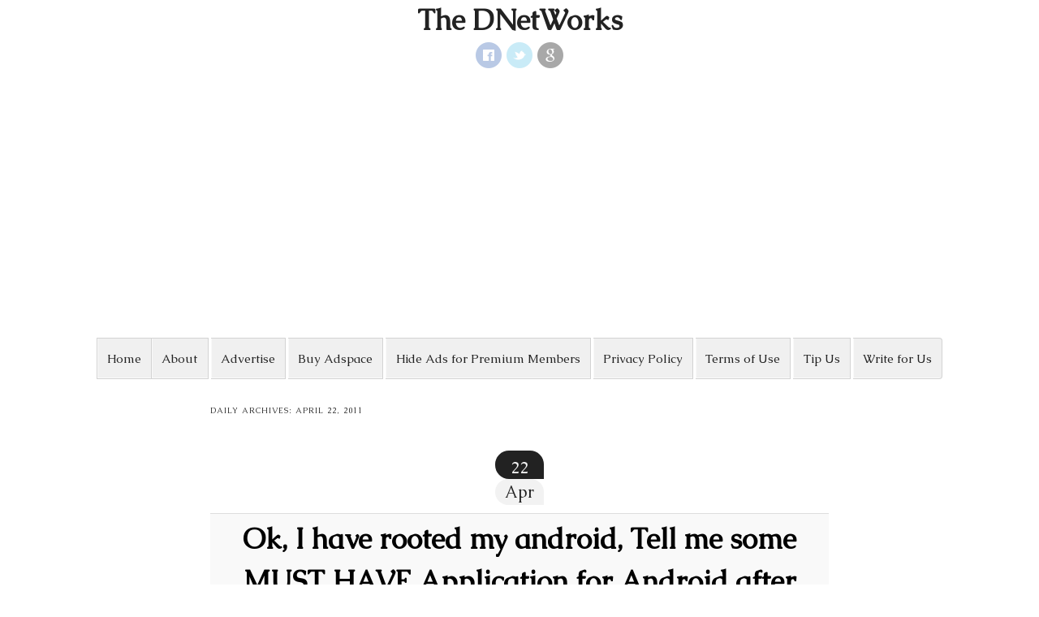

--- FILE ---
content_type: text/html; charset=UTF-8
request_url: https://thednetworks.com/2011/04/22/
body_size: 9621
content:
<!DOCTYPE html>
<!--[if IE 8]>
<html id="ie8" lang="en-US">
<![endif]-->
<!--[if !(IE 8) ]><!-->
<html lang="en-US">
<!--<![endif]-->
<head>
<meta charset="UTF-8" />
<meta name="viewport" content="width=device-width" />
<link rel="profile" href="https://gmpg.org/xfn/11" />
<link rel="pingback" href="https://thednetworks.com/xmlrpc.php" />
<!--[if lt IE 9]>
<script src="https://thednetworks.com/wp-content/themes/nu-white/js/html5.js" type="text/javascript"></script>
<link rel="stylesheet" type="text/css" href="https://thednetworks.com/wp-content/themes/nu-white/css/ie.css" />
<![endif]-->
	<meta name='robots' content='noindex, follow' />

	<!-- This site is optimized with the Yoast SEO plugin v26.5 - https://yoast.com/wordpress/plugins/seo/ -->
	<title>April 22, 2011 - The DNetWorks</title>
	<meta property="og:locale" content="en_US" />
	<meta property="og:type" content="website" />
	<meta property="og:title" content="April 22, 2011 - The DNetWorks" />
	<meta property="og:url" content="https://thednetworks.com/2011/04/22/" />
	<meta property="og:site_name" content="The DNetWorks" />
	<meta name="twitter:card" content="summary_large_image" />
	<script type="application/ld+json" class="yoast-schema-graph">{"@context":"https://schema.org","@graph":[{"@type":"CollectionPage","@id":"https://thednetworks.com/2011/04/22/","url":"https://thednetworks.com/2011/04/22/","name":"April 22, 2011 - The DNetWorks","isPartOf":{"@id":"https://thednetworks.com/#website"},"primaryImageOfPage":{"@id":"https://thednetworks.com/2011/04/22/#primaryimage"},"image":{"@id":"https://thednetworks.com/2011/04/22/#primaryimage"},"thumbnailUrl":"https://thednetworks.com/wp-content/uploads/2011/04/rooted-android.png","breadcrumb":{"@id":"https://thednetworks.com/2011/04/22/#breadcrumb"},"inLanguage":"en-US"},{"@type":"ImageObject","inLanguage":"en-US","@id":"https://thednetworks.com/2011/04/22/#primaryimage","url":"https://thednetworks.com/wp-content/uploads/2011/04/rooted-android.png","contentUrl":"https://thednetworks.com/wp-content/uploads/2011/04/rooted-android.png","width":"640","height":"360"},{"@type":"BreadcrumbList","@id":"https://thednetworks.com/2011/04/22/#breadcrumb","itemListElement":[{"@type":"ListItem","position":1,"name":"Home","item":"https://thednetworks.com/"},{"@type":"ListItem","position":2,"name":"Archives for April 22, 2011"}]},{"@type":"WebSite","@id":"https://thednetworks.com/#website","url":"https://thednetworks.com/","name":"The DNetWorks","description":"","potentialAction":[{"@type":"SearchAction","target":{"@type":"EntryPoint","urlTemplate":"https://thednetworks.com/?s={search_term_string}"},"query-input":{"@type":"PropertyValueSpecification","valueRequired":true,"valueName":"search_term_string"}}],"inLanguage":"en-US"}]}</script>
	<!-- / Yoast SEO plugin. -->


<link rel='dns-prefetch' href='//secure.gravatar.com' />
<link rel='dns-prefetch' href='//stats.wp.com' />
<link rel='dns-prefetch' href='//v0.wordpress.com' />
<link rel="alternate" type="application/rss+xml" title="The DNetWorks &raquo; Feed" href="https://thednetworks.com/feed/" />
<link rel="alternate" type="application/rss+xml" title="The DNetWorks &raquo; Comments Feed" href="https://thednetworks.com/comments/feed/" />
<style id='wp-img-auto-sizes-contain-inline-css' type='text/css'>
img:is([sizes=auto i],[sizes^="auto," i]){contain-intrinsic-size:3000px 1500px}
/*# sourceURL=wp-img-auto-sizes-contain-inline-css */
</style>
<style id='wp-emoji-styles-inline-css' type='text/css'>

	img.wp-smiley, img.emoji {
		display: inline !important;
		border: none !important;
		box-shadow: none !important;
		height: 1em !important;
		width: 1em !important;
		margin: 0 0.07em !important;
		vertical-align: -0.1em !important;
		background: none !important;
		padding: 0 !important;
	}
/*# sourceURL=wp-emoji-styles-inline-css */
</style>
<style id='wp-block-library-inline-css' type='text/css'>
:root{--wp-block-synced-color:#7a00df;--wp-block-synced-color--rgb:122,0,223;--wp-bound-block-color:var(--wp-block-synced-color);--wp-editor-canvas-background:#ddd;--wp-admin-theme-color:#007cba;--wp-admin-theme-color--rgb:0,124,186;--wp-admin-theme-color-darker-10:#006ba1;--wp-admin-theme-color-darker-10--rgb:0,107,160.5;--wp-admin-theme-color-darker-20:#005a87;--wp-admin-theme-color-darker-20--rgb:0,90,135;--wp-admin-border-width-focus:2px}@media (min-resolution:192dpi){:root{--wp-admin-border-width-focus:1.5px}}.wp-element-button{cursor:pointer}:root .has-very-light-gray-background-color{background-color:#eee}:root .has-very-dark-gray-background-color{background-color:#313131}:root .has-very-light-gray-color{color:#eee}:root .has-very-dark-gray-color{color:#313131}:root .has-vivid-green-cyan-to-vivid-cyan-blue-gradient-background{background:linear-gradient(135deg,#00d084,#0693e3)}:root .has-purple-crush-gradient-background{background:linear-gradient(135deg,#34e2e4,#4721fb 50%,#ab1dfe)}:root .has-hazy-dawn-gradient-background{background:linear-gradient(135deg,#faaca8,#dad0ec)}:root .has-subdued-olive-gradient-background{background:linear-gradient(135deg,#fafae1,#67a671)}:root .has-atomic-cream-gradient-background{background:linear-gradient(135deg,#fdd79a,#004a59)}:root .has-nightshade-gradient-background{background:linear-gradient(135deg,#330968,#31cdcf)}:root .has-midnight-gradient-background{background:linear-gradient(135deg,#020381,#2874fc)}:root{--wp--preset--font-size--normal:16px;--wp--preset--font-size--huge:42px}.has-regular-font-size{font-size:1em}.has-larger-font-size{font-size:2.625em}.has-normal-font-size{font-size:var(--wp--preset--font-size--normal)}.has-huge-font-size{font-size:var(--wp--preset--font-size--huge)}.has-text-align-center{text-align:center}.has-text-align-left{text-align:left}.has-text-align-right{text-align:right}.has-fit-text{white-space:nowrap!important}#end-resizable-editor-section{display:none}.aligncenter{clear:both}.items-justified-left{justify-content:flex-start}.items-justified-center{justify-content:center}.items-justified-right{justify-content:flex-end}.items-justified-space-between{justify-content:space-between}.screen-reader-text{border:0;clip-path:inset(50%);height:1px;margin:-1px;overflow:hidden;padding:0;position:absolute;width:1px;word-wrap:normal!important}.screen-reader-text:focus{background-color:#ddd;clip-path:none;color:#444;display:block;font-size:1em;height:auto;left:5px;line-height:normal;padding:15px 23px 14px;text-decoration:none;top:5px;width:auto;z-index:100000}html :where(.has-border-color){border-style:solid}html :where([style*=border-top-color]){border-top-style:solid}html :where([style*=border-right-color]){border-right-style:solid}html :where([style*=border-bottom-color]){border-bottom-style:solid}html :where([style*=border-left-color]){border-left-style:solid}html :where([style*=border-width]){border-style:solid}html :where([style*=border-top-width]){border-top-style:solid}html :where([style*=border-right-width]){border-right-style:solid}html :where([style*=border-bottom-width]){border-bottom-style:solid}html :where([style*=border-left-width]){border-left-style:solid}html :where(img[class*=wp-image-]){height:auto;max-width:100%}:where(figure){margin:0 0 1em}html :where(.is-position-sticky){--wp-admin--admin-bar--position-offset:var(--wp-admin--admin-bar--height,0px)}@media screen and (max-width:600px){html :where(.is-position-sticky){--wp-admin--admin-bar--position-offset:0px}}

/*# sourceURL=wp-block-library-inline-css */
</style><style id='global-styles-inline-css' type='text/css'>
:root{--wp--preset--aspect-ratio--square: 1;--wp--preset--aspect-ratio--4-3: 4/3;--wp--preset--aspect-ratio--3-4: 3/4;--wp--preset--aspect-ratio--3-2: 3/2;--wp--preset--aspect-ratio--2-3: 2/3;--wp--preset--aspect-ratio--16-9: 16/9;--wp--preset--aspect-ratio--9-16: 9/16;--wp--preset--color--black: #000000;--wp--preset--color--cyan-bluish-gray: #abb8c3;--wp--preset--color--white: #ffffff;--wp--preset--color--pale-pink: #f78da7;--wp--preset--color--vivid-red: #cf2e2e;--wp--preset--color--luminous-vivid-orange: #ff6900;--wp--preset--color--luminous-vivid-amber: #fcb900;--wp--preset--color--light-green-cyan: #7bdcb5;--wp--preset--color--vivid-green-cyan: #00d084;--wp--preset--color--pale-cyan-blue: #8ed1fc;--wp--preset--color--vivid-cyan-blue: #0693e3;--wp--preset--color--vivid-purple: #9b51e0;--wp--preset--gradient--vivid-cyan-blue-to-vivid-purple: linear-gradient(135deg,rgb(6,147,227) 0%,rgb(155,81,224) 100%);--wp--preset--gradient--light-green-cyan-to-vivid-green-cyan: linear-gradient(135deg,rgb(122,220,180) 0%,rgb(0,208,130) 100%);--wp--preset--gradient--luminous-vivid-amber-to-luminous-vivid-orange: linear-gradient(135deg,rgb(252,185,0) 0%,rgb(255,105,0) 100%);--wp--preset--gradient--luminous-vivid-orange-to-vivid-red: linear-gradient(135deg,rgb(255,105,0) 0%,rgb(207,46,46) 100%);--wp--preset--gradient--very-light-gray-to-cyan-bluish-gray: linear-gradient(135deg,rgb(238,238,238) 0%,rgb(169,184,195) 100%);--wp--preset--gradient--cool-to-warm-spectrum: linear-gradient(135deg,rgb(74,234,220) 0%,rgb(151,120,209) 20%,rgb(207,42,186) 40%,rgb(238,44,130) 60%,rgb(251,105,98) 80%,rgb(254,248,76) 100%);--wp--preset--gradient--blush-light-purple: linear-gradient(135deg,rgb(255,206,236) 0%,rgb(152,150,240) 100%);--wp--preset--gradient--blush-bordeaux: linear-gradient(135deg,rgb(254,205,165) 0%,rgb(254,45,45) 50%,rgb(107,0,62) 100%);--wp--preset--gradient--luminous-dusk: linear-gradient(135deg,rgb(255,203,112) 0%,rgb(199,81,192) 50%,rgb(65,88,208) 100%);--wp--preset--gradient--pale-ocean: linear-gradient(135deg,rgb(255,245,203) 0%,rgb(182,227,212) 50%,rgb(51,167,181) 100%);--wp--preset--gradient--electric-grass: linear-gradient(135deg,rgb(202,248,128) 0%,rgb(113,206,126) 100%);--wp--preset--gradient--midnight: linear-gradient(135deg,rgb(2,3,129) 0%,rgb(40,116,252) 100%);--wp--preset--font-size--small: 13px;--wp--preset--font-size--medium: 20px;--wp--preset--font-size--large: 36px;--wp--preset--font-size--x-large: 42px;--wp--preset--spacing--20: 0.44rem;--wp--preset--spacing--30: 0.67rem;--wp--preset--spacing--40: 1rem;--wp--preset--spacing--50: 1.5rem;--wp--preset--spacing--60: 2.25rem;--wp--preset--spacing--70: 3.38rem;--wp--preset--spacing--80: 5.06rem;--wp--preset--shadow--natural: 6px 6px 9px rgba(0, 0, 0, 0.2);--wp--preset--shadow--deep: 12px 12px 50px rgba(0, 0, 0, 0.4);--wp--preset--shadow--sharp: 6px 6px 0px rgba(0, 0, 0, 0.2);--wp--preset--shadow--outlined: 6px 6px 0px -3px rgb(255, 255, 255), 6px 6px rgb(0, 0, 0);--wp--preset--shadow--crisp: 6px 6px 0px rgb(0, 0, 0);}:where(.is-layout-flex){gap: 0.5em;}:where(.is-layout-grid){gap: 0.5em;}body .is-layout-flex{display: flex;}.is-layout-flex{flex-wrap: wrap;align-items: center;}.is-layout-flex > :is(*, div){margin: 0;}body .is-layout-grid{display: grid;}.is-layout-grid > :is(*, div){margin: 0;}:where(.wp-block-columns.is-layout-flex){gap: 2em;}:where(.wp-block-columns.is-layout-grid){gap: 2em;}:where(.wp-block-post-template.is-layout-flex){gap: 1.25em;}:where(.wp-block-post-template.is-layout-grid){gap: 1.25em;}.has-black-color{color: var(--wp--preset--color--black) !important;}.has-cyan-bluish-gray-color{color: var(--wp--preset--color--cyan-bluish-gray) !important;}.has-white-color{color: var(--wp--preset--color--white) !important;}.has-pale-pink-color{color: var(--wp--preset--color--pale-pink) !important;}.has-vivid-red-color{color: var(--wp--preset--color--vivid-red) !important;}.has-luminous-vivid-orange-color{color: var(--wp--preset--color--luminous-vivid-orange) !important;}.has-luminous-vivid-amber-color{color: var(--wp--preset--color--luminous-vivid-amber) !important;}.has-light-green-cyan-color{color: var(--wp--preset--color--light-green-cyan) !important;}.has-vivid-green-cyan-color{color: var(--wp--preset--color--vivid-green-cyan) !important;}.has-pale-cyan-blue-color{color: var(--wp--preset--color--pale-cyan-blue) !important;}.has-vivid-cyan-blue-color{color: var(--wp--preset--color--vivid-cyan-blue) !important;}.has-vivid-purple-color{color: var(--wp--preset--color--vivid-purple) !important;}.has-black-background-color{background-color: var(--wp--preset--color--black) !important;}.has-cyan-bluish-gray-background-color{background-color: var(--wp--preset--color--cyan-bluish-gray) !important;}.has-white-background-color{background-color: var(--wp--preset--color--white) !important;}.has-pale-pink-background-color{background-color: var(--wp--preset--color--pale-pink) !important;}.has-vivid-red-background-color{background-color: var(--wp--preset--color--vivid-red) !important;}.has-luminous-vivid-orange-background-color{background-color: var(--wp--preset--color--luminous-vivid-orange) !important;}.has-luminous-vivid-amber-background-color{background-color: var(--wp--preset--color--luminous-vivid-amber) !important;}.has-light-green-cyan-background-color{background-color: var(--wp--preset--color--light-green-cyan) !important;}.has-vivid-green-cyan-background-color{background-color: var(--wp--preset--color--vivid-green-cyan) !important;}.has-pale-cyan-blue-background-color{background-color: var(--wp--preset--color--pale-cyan-blue) !important;}.has-vivid-cyan-blue-background-color{background-color: var(--wp--preset--color--vivid-cyan-blue) !important;}.has-vivid-purple-background-color{background-color: var(--wp--preset--color--vivid-purple) !important;}.has-black-border-color{border-color: var(--wp--preset--color--black) !important;}.has-cyan-bluish-gray-border-color{border-color: var(--wp--preset--color--cyan-bluish-gray) !important;}.has-white-border-color{border-color: var(--wp--preset--color--white) !important;}.has-pale-pink-border-color{border-color: var(--wp--preset--color--pale-pink) !important;}.has-vivid-red-border-color{border-color: var(--wp--preset--color--vivid-red) !important;}.has-luminous-vivid-orange-border-color{border-color: var(--wp--preset--color--luminous-vivid-orange) !important;}.has-luminous-vivid-amber-border-color{border-color: var(--wp--preset--color--luminous-vivid-amber) !important;}.has-light-green-cyan-border-color{border-color: var(--wp--preset--color--light-green-cyan) !important;}.has-vivid-green-cyan-border-color{border-color: var(--wp--preset--color--vivid-green-cyan) !important;}.has-pale-cyan-blue-border-color{border-color: var(--wp--preset--color--pale-cyan-blue) !important;}.has-vivid-cyan-blue-border-color{border-color: var(--wp--preset--color--vivid-cyan-blue) !important;}.has-vivid-purple-border-color{border-color: var(--wp--preset--color--vivid-purple) !important;}.has-vivid-cyan-blue-to-vivid-purple-gradient-background{background: var(--wp--preset--gradient--vivid-cyan-blue-to-vivid-purple) !important;}.has-light-green-cyan-to-vivid-green-cyan-gradient-background{background: var(--wp--preset--gradient--light-green-cyan-to-vivid-green-cyan) !important;}.has-luminous-vivid-amber-to-luminous-vivid-orange-gradient-background{background: var(--wp--preset--gradient--luminous-vivid-amber-to-luminous-vivid-orange) !important;}.has-luminous-vivid-orange-to-vivid-red-gradient-background{background: var(--wp--preset--gradient--luminous-vivid-orange-to-vivid-red) !important;}.has-very-light-gray-to-cyan-bluish-gray-gradient-background{background: var(--wp--preset--gradient--very-light-gray-to-cyan-bluish-gray) !important;}.has-cool-to-warm-spectrum-gradient-background{background: var(--wp--preset--gradient--cool-to-warm-spectrum) !important;}.has-blush-light-purple-gradient-background{background: var(--wp--preset--gradient--blush-light-purple) !important;}.has-blush-bordeaux-gradient-background{background: var(--wp--preset--gradient--blush-bordeaux) !important;}.has-luminous-dusk-gradient-background{background: var(--wp--preset--gradient--luminous-dusk) !important;}.has-pale-ocean-gradient-background{background: var(--wp--preset--gradient--pale-ocean) !important;}.has-electric-grass-gradient-background{background: var(--wp--preset--gradient--electric-grass) !important;}.has-midnight-gradient-background{background: var(--wp--preset--gradient--midnight) !important;}.has-small-font-size{font-size: var(--wp--preset--font-size--small) !important;}.has-medium-font-size{font-size: var(--wp--preset--font-size--medium) !important;}.has-large-font-size{font-size: var(--wp--preset--font-size--large) !important;}.has-x-large-font-size{font-size: var(--wp--preset--font-size--x-large) !important;}
/*# sourceURL=global-styles-inline-css */
</style>

<style id='classic-theme-styles-inline-css' type='text/css'>
/*! This file is auto-generated */
.wp-block-button__link{color:#fff;background-color:#32373c;border-radius:9999px;box-shadow:none;text-decoration:none;padding:calc(.667em + 2px) calc(1.333em + 2px);font-size:1.125em}.wp-block-file__button{background:#32373c;color:#fff;text-decoration:none}
/*# sourceURL=/wp-includes/css/classic-themes.min.css */
</style>
<link rel='stylesheet' id='contact-form-7-css' href='https://thednetworks.com/wp-content/plugins/contact-form-7/includes/css/styles.css?ver=6.1.4' type='text/css' media='all' />
<link rel='stylesheet' id='style-css' href='https://thednetworks.com/wp-content/themes/nu-white/style.css?ver=6.9' type='text/css' media='all' />
<script type="text/javascript" src="https://thednetworks.com/wp-includes/js/jquery/jquery.min.js?ver=3.7.1" id="jquery-core-js"></script>
<script type="text/javascript" src="https://thednetworks.com/wp-includes/js/jquery/jquery-migrate.min.js?ver=3.4.1" id="jquery-migrate-js"></script>
<link rel="https://api.w.org/" href="https://thednetworks.com/wp-json/" /><link rel="EditURI" type="application/rsd+xml" title="RSD" href="https://thednetworks.com/xmlrpc.php?rsd" />
<meta name="generator" content="WordPress 6.9" />
	<style>img#wpstats{display:none}</style>
		<script>document.cookie = 'quads_browser_width='+screen.width;</script>	<script data-ad-client="ca-pub-7193531470043163" async src="https://pagead2.googlesyndication.com/pagead/js/adsbygoogle.js"></script>
</head>
 
<body data-rsssl=1 class="archive date wp-theme-nu-white group-blog">

<div id="page" class="hfeed">
<div id="masthead" class="site-header" role="banner">

   <hgroup>
   				<h1 class="site-title">
			<a href="https://thednetworks.com/" title="The DNetWorks" rel="home">The DNetWorks</a>	 		
   		</h1>
	   		<h2 class="site-description"></h2>
   </hgroup>
   <div class="social-profiles clearfix"><ul><li class="facebook"><a href="https://facebook.com/TheDNetWorks/" title="The DNetWorks on Facebook" target="_blank"></a></li><li class="twitter"><a href="https://twitter.com/thednetworks" title="The DNetWorks on Twitter" target="_blank"></a></li><li class="google-plus"><a href="https://plus.google.com/+Thednetworks" title="The DNetWorks on Google Plus" target="_blank"></a></li></ul></div> <!-- Social links -->		
   
</div><!-- #masthead .site-header -->

   <nav role="navigation" id="access" class="site-navigation main-navigation">
   	<h5 class="menu-toggle"><a id="toggling" href="#">Menu</a></h5>
		<div class="assistive-text skip-link"><a href="#content" title="Skip to content">Skip to content</a></div>
		<div class="menu"><ul>
<li ><a href="https://thednetworks.com/">Home</a></li><li class="page_item page-item-312"><a href="https://thednetworks.com/about-dhawal-damania/">About</a></li>
<li class="page_item page-item-6668"><a href="https://thednetworks.com/advertise-thednetworks/">Advertise</a></li>
<li class="page_item page-item-45049"><a href="https://thednetworks.com/buy-adspace/">Buy Adspace</a></li>
<li class="page_item page-item-45051"><a href="https://thednetworks.com/disable-ads/">Hide Ads for Premium Members</a></li>
<li class="page_item page-item-4265"><a href="https://thednetworks.com/privacy-policy-the-dnetworks/">Privacy Policy</a></li>
<li class="page_item page-item-4262"><a href="https://thednetworks.com/terms-of-use-2/">Terms of Use</a></li>
<li class="page_item page-item-4943"><a href="https://thednetworks.com/contact-us/">Tip Us</a></li>
<li class="page_item page-item-6670"><a href="https://thednetworks.com/write-for-us/">Write for Us</a></li>
</ul></div>
   </nav><!-- .site-navigation .main-navigation -->
   
<div id="main" class="site-main"> 
<section id="primary" class="content-area">
<div id="content" class="site-content" role="main">
 
 
<header class="page-header">
    <h1 class="page-title">
        Daily Archives: <span>April 22, 2011</span>    </h1>
    </header><!-- .page-header -->
 
 
 
    <div class="home-contents">
<div id="post-1628" class="post-1628 post type-post status-publish format-standard has-post-thumbnail hentry category-android category-featured category-information-2 category-mobile category-uncategorized tag-application tag-cachemate tag-card tag-demand tag-explorer tag-governor tag-have tag-help tag-install tag-ipod tag-laptop tag-manager tag-nbsp tag-netbook tag-phone tag-place tag-power tag-time tag-touch tag-wifi">  
	 
	 <div class="nuwhite-date" title="April 22, 2011"><div class="nuwhite-show-day">22</div><div class="nuwhite-show-month">Apr</div></div>	 
     <header class="entry-header">

          <h1 class="entry-title">
			<a href="https://thednetworks.com/2011/04/22/ok-i-have-rooted-my-android-tell-me-some-must-have-application-for-android-after-rooting/" title="Ok, I have rooted my android, Tell me some MUST HAVE Application for Android after Rooting." rel="bookmark">Ok, I have rooted my android, Tell me some MUST HAVE Application for Android after Rooting.</a>
		  </h1>
 
          <div class="entry-meta">
              Posted by <span class="author vcard"><a class="url fn n" href="https://thednetworks.com/author/about-dhawal-damania/" title="View all posts by Dhawal D" rel="author">Dhawal D</a></span>			            		  <span class="sep"> | </span>
          <span class="cat-links">
               Categories <a href="https://thednetworks.com/category/mobile/android/" rel="category tag">Android</a>, <a href="https://thednetworks.com/category/featured/" rel="category tag">Featured</a>, <a href="https://thednetworks.com/category/information-2/" rel="category tag">Mix Bag</a>, <a href="https://thednetworks.com/category/mobile/" rel="category tag">Mobile</a>, <a href="https://thednetworks.com/category/information-2/uncategorized/" rel="category tag">Uncategorized</a>          </span>
           
                         <span class="sep"> | </span>
               <span class="tag-links">
                    Tagged <a href="https://thednetworks.com/tag/application/" rel="tag">application</a>, <a href="https://thednetworks.com/tag/cachemate/" rel="tag">CacheMate</a>, <a href="https://thednetworks.com/tag/card/" rel="tag">card</a>, <a href="https://thednetworks.com/tag/demand/" rel="tag">demand</a>, <a href="https://thednetworks.com/tag/explorer/" rel="tag">Explorer</a>, <a href="https://thednetworks.com/tag/governor/" rel="tag">governor</a>, <a href="https://thednetworks.com/tag/have/" rel="tag">HAVE</a>, <a href="https://thednetworks.com/tag/help/" rel="tag">help</a>, <a href="https://thednetworks.com/tag/install/" rel="tag">Install</a>, <a href="https://thednetworks.com/tag/ipod/" rel="tag">iPod</a>, <a href="https://thednetworks.com/tag/laptop/" rel="tag">laptop</a>, <a href="https://thednetworks.com/tag/manager/" rel="tag">manager</a>, <a href="https://thednetworks.com/tag/nbsp/" rel="tag">nbsp</a>, <a href="https://thednetworks.com/tag/netbook/" rel="tag">netbook</a>, <a href="https://thednetworks.com/tag/phone/" rel="tag">phone</a>, <a href="https://thednetworks.com/tag/place/" rel="tag">place</a>, <a href="https://thednetworks.com/tag/power/" rel="tag">Power</a>, <a href="https://thednetworks.com/tag/time/" rel="tag">time</a>, <a href="https://thednetworks.com/tag/touch/" rel="tag">Touch</a>, <a href="https://thednetworks.com/tag/wifi/" rel="tag">WiFi</a>               </span>
                         </div><!-- .entry-meta -->
               </header><!-- .entry-header -->
 
          
          		<div class="entry-content">
		<div class="post-featured-image"><a href="https://thednetworks.com/2011/04/22/ok-i-have-rooted-my-android-tell-me-some-must-have-application-for-android-after-rooting/" title="Permalink to Ok, I have rooted my android, Tell me some MUST HAVE Application for Android after Rooting."><img width="120" height="68" src="https://thednetworks.com/wp-content/uploads/2011/04/rooted-android.png" class="attachment-featured-medium size-featured-medium wp-post-image" alt="Ok, I have rooted my android, Tell me some MUST HAVE Application for Android after Rooting." title="Ok, I have rooted my android, Tell me some MUST HAVE Application for Android after Rooting." decoding="async" srcset="https://thednetworks.com/wp-content/uploads/2011/04/rooted-android.png 640w, https://thednetworks.com/wp-content/uploads/2011/04/rooted-android-300x168.png 300w, https://thednetworks.com/wp-content/uploads/2011/04/rooted-android-467x270.png 467w" sizes="(max-width: 120px) 100vw, 120px" /></a></div><p>Here is a list of Must Have Â applications Â to Â install Â on your Android phone after you have Â rooted your Android phone. After Â reading Â this post you are going to wonder how did you manage to live without these Â applications Â installed on your rooted Android. &nbsp; Estrong File Explorer &nbsp; One of the most sought after [&hellip;]</p>
		</div>
		    
 
     <footer class="entry-meta">
		 
          		   <!-- End if 'post' == get_post_type() ?> -->
		  
          		  
		   <div class="nuwhite-more"><a class="readmore" href="https://thednetworks.com/2011/04/22/ok-i-have-rooted-my-android-tell-me-some-must-have-application-for-android-after-rooting/" title="Ok, I have rooted my android, Tell me some MUST HAVE Application for Android after Rooting.">Read more</a></div>     </footer><!-- .entry-meta -->
</div><!-- #post-1628 -->
</div> 
 
 
 
</div><!-- #content .site-content -->
</section><!-- #primary .content-area -->

</div>
     <!-- #main .site-main -->     
  <div id="colophon" class="site-footer" role="contentinfo">
  	 <div id="colophon-widget">
  	 	  <div class="footbar-widget-content">
  	 	  						<aside id="search-3" class="widget widget_search"><h3 class="widget-title">Search what you&#8217;re looking for</h3>    <form method="get" id="searchform" action="https://thednetworks.com/" role="search">
        <label for="s" class="assistive-text">Search</label>
        <input type="text" class="field" name="s" value="" id="s" placeholder="Search &hellip;" />
        <input type="submit" class="submit" name="submit" id="searchsubmit" value="Search" />
    </form></aside>  	 	  </div>
		  
  	 	  <div class="footbar-widget-content">
  	 	  						<aside id="search-4" class="widget widget_search">    <form method="get" id="searchform" action="https://thednetworks.com/" role="search">
        <label for="s" class="assistive-text">Search</label>
        <input type="text" class="field" name="s" value="" id="s" placeholder="Search &hellip;" />
        <input type="submit" class="submit" name="submit" id="searchsubmit" value="Search" />
    </form></aside>  	 	  </div>
		  
  	 	  <div class="footbar-widget-content">
  	 	  											<aside id="calendar" class="widget widget-calendar">
						<ul>
							<div class="widget widget_calendar"><div id="calendar_wrap" class="calendar_wrap"><table id="wp-calendar" class="wp-calendar-table">
	<caption>April 2011</caption>
	<thead>
	<tr>
		<th scope="col" aria-label="Monday">M</th>
		<th scope="col" aria-label="Tuesday">T</th>
		<th scope="col" aria-label="Wednesday">W</th>
		<th scope="col" aria-label="Thursday">T</th>
		<th scope="col" aria-label="Friday">F</th>
		<th scope="col" aria-label="Saturday">S</th>
		<th scope="col" aria-label="Sunday">S</th>
	</tr>
	</thead>
	<tbody>
	<tr>
		<td colspan="4" class="pad">&nbsp;</td><td><a href="https://thednetworks.com/2011/04/01/" aria-label="Posts published on April 1, 2011">1</a></td><td>2</td><td><a href="https://thednetworks.com/2011/04/03/" aria-label="Posts published on April 3, 2011">3</a></td>
	</tr>
	<tr>
		<td><a href="https://thednetworks.com/2011/04/04/" aria-label="Posts published on April 4, 2011">4</a></td><td><a href="https://thednetworks.com/2011/04/05/" aria-label="Posts published on April 5, 2011">5</a></td><td><a href="https://thednetworks.com/2011/04/06/" aria-label="Posts published on April 6, 2011">6</a></td><td>7</td><td><a href="https://thednetworks.com/2011/04/08/" aria-label="Posts published on April 8, 2011">8</a></td><td><a href="https://thednetworks.com/2011/04/09/" aria-label="Posts published on April 9, 2011">9</a></td><td><a href="https://thednetworks.com/2011/04/10/" aria-label="Posts published on April 10, 2011">10</a></td>
	</tr>
	<tr>
		<td><a href="https://thednetworks.com/2011/04/11/" aria-label="Posts published on April 11, 2011">11</a></td><td><a href="https://thednetworks.com/2011/04/12/" aria-label="Posts published on April 12, 2011">12</a></td><td><a href="https://thednetworks.com/2011/04/13/" aria-label="Posts published on April 13, 2011">13</a></td><td><a href="https://thednetworks.com/2011/04/14/" aria-label="Posts published on April 14, 2011">14</a></td><td><a href="https://thednetworks.com/2011/04/15/" aria-label="Posts published on April 15, 2011">15</a></td><td><a href="https://thednetworks.com/2011/04/16/" aria-label="Posts published on April 16, 2011">16</a></td><td>17</td>
	</tr>
	<tr>
		<td><a href="https://thednetworks.com/2011/04/18/" aria-label="Posts published on April 18, 2011">18</a></td><td>19</td><td><a href="https://thednetworks.com/2011/04/20/" aria-label="Posts published on April 20, 2011">20</a></td><td><a href="https://thednetworks.com/2011/04/21/" aria-label="Posts published on April 21, 2011">21</a></td><td><a href="https://thednetworks.com/2011/04/22/" aria-label="Posts published on April 22, 2011">22</a></td><td><a href="https://thednetworks.com/2011/04/23/" aria-label="Posts published on April 23, 2011">23</a></td><td>24</td>
	</tr>
	<tr>
		<td>25</td><td><a href="https://thednetworks.com/2011/04/26/" aria-label="Posts published on April 26, 2011">26</a></td><td><a href="https://thednetworks.com/2011/04/27/" aria-label="Posts published on April 27, 2011">27</a></td><td><a href="https://thednetworks.com/2011/04/28/" aria-label="Posts published on April 28, 2011">28</a></td><td>29</td><td><a href="https://thednetworks.com/2011/04/30/" aria-label="Posts published on April 30, 2011">30</a></td>
		<td class="pad" colspan="1">&nbsp;</td>
	</tr>
	</tbody>
	</table><nav aria-label="Previous and next months" class="wp-calendar-nav">
		<span class="wp-calendar-nav-prev"><a href="https://thednetworks.com/2011/03/">&laquo; Mar</a></span>
		<span class="pad">&nbsp;</span>
		<span class="wp-calendar-nav-next"><a href="https://thednetworks.com/2011/05/">May &raquo;</a></span>
	</nav></div></div> 
						</ul>
					</aside>
				  	 	  </div>
		  
  	 </div>
    <div class="site-credits">
    	
		        <a href="http://wordpress.org/" title="A Semantic Personal Publishing Platform" rel="generator">
        Proudly powered by WordPress</a>
        <span class="sep"> | </span>
		<a href="http://mkhuda.com/themes/nuwhite" title="Mkhuda" rel="generator">
        Theme nuwhite</a> by Mkhuda <br>
		
		<!-- Social Links -->
	
    </div><!-- .site-info -->
  </div><!-- #colophon .site-footer -->
    
</div>
<script type="speculationrules">
{"prefetch":[{"source":"document","where":{"and":[{"href_matches":"/*"},{"not":{"href_matches":["/wp-*.php","/wp-admin/*","/wp-content/uploads/*","/wp-content/*","/wp-content/plugins/*","/wp-content/themes/nu-white/*","/*\\?(.+)"]}},{"not":{"selector_matches":"a[rel~=\"nofollow\"]"}},{"not":{"selector_matches":".no-prefetch, .no-prefetch a"}}]},"eagerness":"conservative"}]}
</script>
<script type="text/javascript" src="https://thednetworks.com/wp-includes/js/dist/hooks.min.js?ver=dd5603f07f9220ed27f1" id="wp-hooks-js"></script>
<script type="text/javascript" src="https://thednetworks.com/wp-includes/js/dist/i18n.min.js?ver=c26c3dc7bed366793375" id="wp-i18n-js"></script>
<script type="text/javascript" id="wp-i18n-js-after">
/* <![CDATA[ */
wp.i18n.setLocaleData( { 'text direction\u0004ltr': [ 'ltr' ] } );
//# sourceURL=wp-i18n-js-after
/* ]]> */
</script>
<script type="text/javascript" src="https://thednetworks.com/wp-content/plugins/contact-form-7/includes/swv/js/index.js?ver=6.1.4" id="swv-js"></script>
<script type="text/javascript" id="contact-form-7-js-before">
/* <![CDATA[ */
var wpcf7 = {
    "api": {
        "root": "https:\/\/thednetworks.com\/wp-json\/",
        "namespace": "contact-form-7\/v1"
    },
    "cached": 1
};
//# sourceURL=contact-form-7-js-before
/* ]]> */
</script>
<script type="text/javascript" src="https://thednetworks.com/wp-content/plugins/contact-form-7/includes/js/index.js?ver=6.1.4" id="contact-form-7-js"></script>
<script type="text/javascript" id="disqus_count-js-extra">
/* <![CDATA[ */
var countVars = {"disqusShortname":"thednetworks-com"};
//# sourceURL=disqus_count-js-extra
/* ]]> */
</script>
<script type="text/javascript" src="https://thednetworks.com/wp-content/plugins/disqus-comment-system/public/js/comment_count.js?ver=3.1.3" id="disqus_count-js"></script>
<script type="text/javascript" src="https://thednetworks.com/wp-content/themes/nu-white/js/navigation.js?ver=20120206" id="small-menu-js"></script>
<script type="text/javascript" id="jetpack-stats-js-before">
/* <![CDATA[ */
_stq = window._stq || [];
_stq.push([ "view", JSON.parse("{\"v\":\"ext\",\"blog\":\"26936909\",\"post\":\"0\",\"tz\":\"5.5\",\"srv\":\"thednetworks.com\",\"arch_date\":\"2011\\\/04\\\/22\",\"arch_results\":\"1\",\"j\":\"1:15.3\"}") ]);
_stq.push([ "clickTrackerInit", "26936909", "0" ]);
//# sourceURL=jetpack-stats-js-before
/* ]]> */
</script>
<script type="text/javascript" src="https://stats.wp.com/e-202603.js" id="jetpack-stats-js" defer="defer" data-wp-strategy="defer"></script>
<script type="text/javascript" src="https://thednetworks.com/wp-content/plugins/quick-adsense-reloaded/assets/js/ads.js?ver=2.0.94.1" id="quads-ads-js"></script>
<script id="wp-emoji-settings" type="application/json">
{"baseUrl":"https://s.w.org/images/core/emoji/17.0.2/72x72/","ext":".png","svgUrl":"https://s.w.org/images/core/emoji/17.0.2/svg/","svgExt":".svg","source":{"concatemoji":"https://thednetworks.com/wp-includes/js/wp-emoji-release.min.js?ver=6.9"}}
</script>
<script type="module">
/* <![CDATA[ */
/*! This file is auto-generated */
const a=JSON.parse(document.getElementById("wp-emoji-settings").textContent),o=(window._wpemojiSettings=a,"wpEmojiSettingsSupports"),s=["flag","emoji"];function i(e){try{var t={supportTests:e,timestamp:(new Date).valueOf()};sessionStorage.setItem(o,JSON.stringify(t))}catch(e){}}function c(e,t,n){e.clearRect(0,0,e.canvas.width,e.canvas.height),e.fillText(t,0,0);t=new Uint32Array(e.getImageData(0,0,e.canvas.width,e.canvas.height).data);e.clearRect(0,0,e.canvas.width,e.canvas.height),e.fillText(n,0,0);const a=new Uint32Array(e.getImageData(0,0,e.canvas.width,e.canvas.height).data);return t.every((e,t)=>e===a[t])}function p(e,t){e.clearRect(0,0,e.canvas.width,e.canvas.height),e.fillText(t,0,0);var n=e.getImageData(16,16,1,1);for(let e=0;e<n.data.length;e++)if(0!==n.data[e])return!1;return!0}function u(e,t,n,a){switch(t){case"flag":return n(e,"\ud83c\udff3\ufe0f\u200d\u26a7\ufe0f","\ud83c\udff3\ufe0f\u200b\u26a7\ufe0f")?!1:!n(e,"\ud83c\udde8\ud83c\uddf6","\ud83c\udde8\u200b\ud83c\uddf6")&&!n(e,"\ud83c\udff4\udb40\udc67\udb40\udc62\udb40\udc65\udb40\udc6e\udb40\udc67\udb40\udc7f","\ud83c\udff4\u200b\udb40\udc67\u200b\udb40\udc62\u200b\udb40\udc65\u200b\udb40\udc6e\u200b\udb40\udc67\u200b\udb40\udc7f");case"emoji":return!a(e,"\ud83e\u1fac8")}return!1}function f(e,t,n,a){let r;const o=(r="undefined"!=typeof WorkerGlobalScope&&self instanceof WorkerGlobalScope?new OffscreenCanvas(300,150):document.createElement("canvas")).getContext("2d",{willReadFrequently:!0}),s=(o.textBaseline="top",o.font="600 32px Arial",{});return e.forEach(e=>{s[e]=t(o,e,n,a)}),s}function r(e){var t=document.createElement("script");t.src=e,t.defer=!0,document.head.appendChild(t)}a.supports={everything:!0,everythingExceptFlag:!0},new Promise(t=>{let n=function(){try{var e=JSON.parse(sessionStorage.getItem(o));if("object"==typeof e&&"number"==typeof e.timestamp&&(new Date).valueOf()<e.timestamp+604800&&"object"==typeof e.supportTests)return e.supportTests}catch(e){}return null}();if(!n){if("undefined"!=typeof Worker&&"undefined"!=typeof OffscreenCanvas&&"undefined"!=typeof URL&&URL.createObjectURL&&"undefined"!=typeof Blob)try{var e="postMessage("+f.toString()+"("+[JSON.stringify(s),u.toString(),c.toString(),p.toString()].join(",")+"));",a=new Blob([e],{type:"text/javascript"});const r=new Worker(URL.createObjectURL(a),{name:"wpTestEmojiSupports"});return void(r.onmessage=e=>{i(n=e.data),r.terminate(),t(n)})}catch(e){}i(n=f(s,u,c,p))}t(n)}).then(e=>{for(const n in e)a.supports[n]=e[n],a.supports.everything=a.supports.everything&&a.supports[n],"flag"!==n&&(a.supports.everythingExceptFlag=a.supports.everythingExceptFlag&&a.supports[n]);var t;a.supports.everythingExceptFlag=a.supports.everythingExceptFlag&&!a.supports.flag,a.supports.everything||((t=a.source||{}).concatemoji?r(t.concatemoji):t.wpemoji&&t.twemoji&&(r(t.twemoji),r(t.wpemoji)))});
//# sourceURL=https://thednetworks.com/wp-includes/js/wp-emoji-loader.min.js
/* ]]> */
</script>
<script defer src="https://static.cloudflareinsights.com/beacon.min.js/vcd15cbe7772f49c399c6a5babf22c1241717689176015" integrity="sha512-ZpsOmlRQV6y907TI0dKBHq9Md29nnaEIPlkf84rnaERnq6zvWvPUqr2ft8M1aS28oN72PdrCzSjY4U6VaAw1EQ==" data-cf-beacon='{"version":"2024.11.0","token":"5a72abb184664e0a94b4b1a19d620592","r":1,"server_timing":{"name":{"cfCacheStatus":true,"cfEdge":true,"cfExtPri":true,"cfL4":true,"cfOrigin":true,"cfSpeedBrain":true},"location_startswith":null}}' crossorigin="anonymous"></script>
</body>
</html><!-- WP Super Cache is installed but broken. The constant WPCACHEHOME must be set in the file wp-config.php and point at the WP Super Cache plugin directory. -->

--- FILE ---
content_type: text/html; charset=utf-8
request_url: https://www.google.com/recaptcha/api2/aframe
body_size: 267
content:
<!DOCTYPE HTML><html><head><meta http-equiv="content-type" content="text/html; charset=UTF-8"></head><body><script nonce="ze2Lbhu50K73FqHAEGIs4g">/** Anti-fraud and anti-abuse applications only. See google.com/recaptcha */ try{var clients={'sodar':'https://pagead2.googlesyndication.com/pagead/sodar?'};window.addEventListener("message",function(a){try{if(a.source===window.parent){var b=JSON.parse(a.data);var c=clients[b['id']];if(c){var d=document.createElement('img');d.src=c+b['params']+'&rc='+(localStorage.getItem("rc::a")?sessionStorage.getItem("rc::b"):"");window.document.body.appendChild(d);sessionStorage.setItem("rc::e",parseInt(sessionStorage.getItem("rc::e")||0)+1);localStorage.setItem("rc::h",'1768501992618');}}}catch(b){}});window.parent.postMessage("_grecaptcha_ready", "*");}catch(b){}</script></body></html>